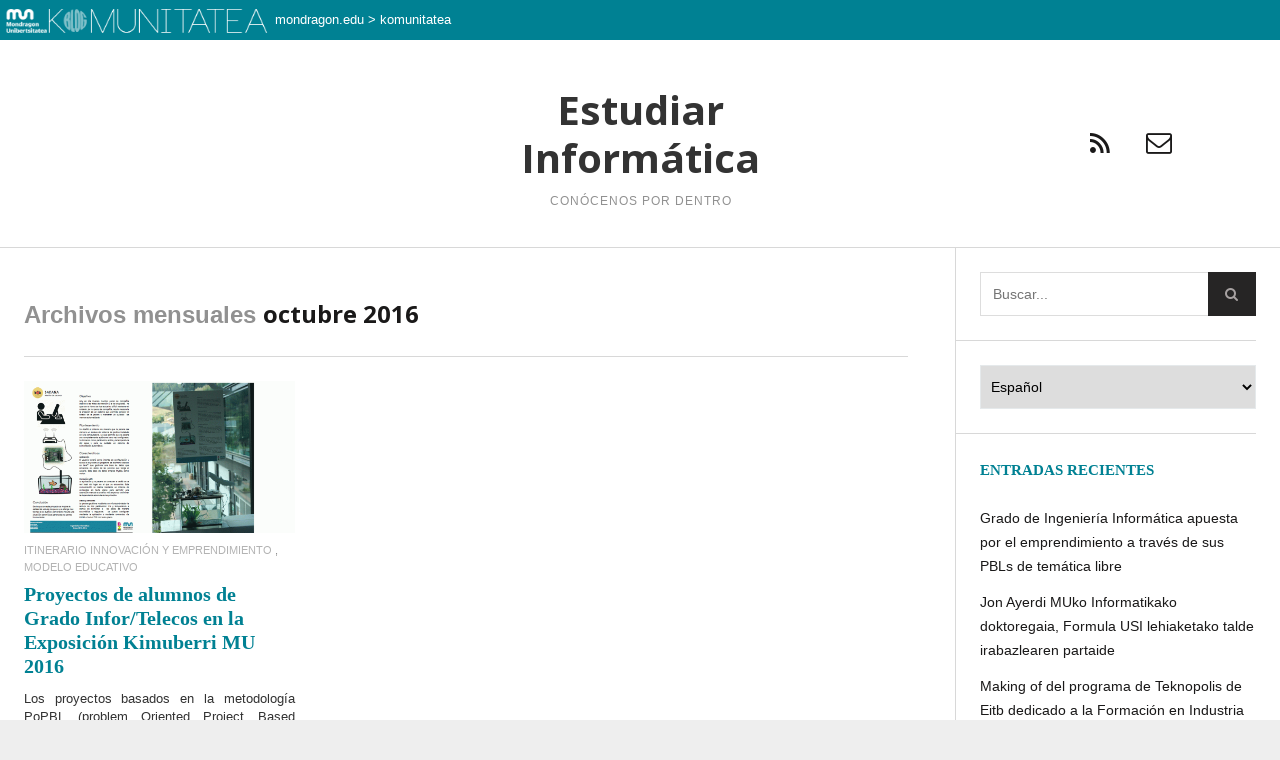

--- FILE ---
content_type: text/html; charset=UTF-8
request_url: https://mukom.mondragon.edu/estudiar-informatica/2016/10/
body_size: 11016
content:
	<li class="lang-item lang-item-40 lang-item-es current-lang lang-item-first"><a  lang="es-ES" hreflang="es-ES" href="https://mukom.mondragon.edu/estudiar-informatica/2016/10/">Español</a></li>
	<li class="lang-item lang-item-79 lang-item-eu"><a  lang="eu" hreflang="eu" href="https://mukom.mondragon.edu/estudiar-informatica/eu/2016/10/">Euskara</a></li>
	<li class="lang-item lang-item-83 lang-item-en no-translation"><a  lang="en-GB" hreflang="en-GB" href="https://mukom.mondragon.edu/estudiar-informatica/en/">English</a></li>
<!DOCTYPE html>
<!--[if lt IE 7]>
<html class="lt-ie9 lt-ie8 lt-ie7" lang="es-ES" itemscope itemtype="http://schema.org/WebPage"> <![endif]-->
<!--[if IE 7]>
<html class="lt-ie9 lt-ie8" lang="es-ES" itemscope itemtype="http://schema.org/WebPage"> <![endif]-->
<!--[if IE 8]>
<html class="lt-ie9" lang="es-ES" itemscope itemtype="http://schema.org/WebPage"> <![endif]-->
<!--[if IE 9]>
<html class="ie9" lang="es-ES" itemscope itemtype="http://schema.org/WebPage"> <![endif]-->
<!--[if gt IE 9]><!-->
<html lang="es-ES" itemscope itemtype="http://schema.org/WebPage"> <!--<![endif]-->
<head>
	<meta http-equiv="content-type" content="text/html; charset=UTF-8">
	<meta charset="UTF-8">
	<meta name="viewport" content="width=device-width, initial-scale=1">
	<meta http-equiv="X-UA-Compatible" content="IE=edge,chrome=1">
	<meta name="HandheldFriendly" content="True">
	<meta name="apple-touch-fullscreen" content="yes"/>
	<meta name="MobileOptimized" content="320">
	<title>octubre | 2016 | Estudiar Informática</title>
	<link rel="profile" href="http://gmpg.org/xfn/11">
	<link rel="pingback" href="https://mukom.mondragon.edu/estudiar-informatica/xmlrpc.php">
	<meta name='robots' content='max-image-preview:large' />
<link rel="alternate" href="https://mukom.mondragon.edu/estudiar-informatica/2016/10/" hreflang="es" />
<link rel="alternate" href="https://mukom.mondragon.edu/estudiar-informatica/eu/2016/10/" hreflang="eu" />
<link rel='dns-prefetch' href='//ajax.googleapis.com' />
<link rel='dns-prefetch' href='//fonts.googleapis.com' />
<link rel='dns-prefetch' href='//s.w.org' />
<link rel="alternate" type="application/rss+xml" title="Estudiar Informática &raquo; Feed" href="https://mukom.mondragon.edu/estudiar-informatica/feed/" />
<link rel="alternate" type="application/rss+xml" title="Estudiar Informática &raquo; Feed de los comentarios" href="https://mukom.mondragon.edu/estudiar-informatica/comments/feed/" />
<script type="text/javascript">
window._wpemojiSettings = {"baseUrl":"https:\/\/s.w.org\/images\/core\/emoji\/14.0.0\/72x72\/","ext":".png","svgUrl":"https:\/\/s.w.org\/images\/core\/emoji\/14.0.0\/svg\/","svgExt":".svg","source":{"concatemoji":"https:\/\/mukom.mondragon.edu\/estudiar-informatica\/wp-includes\/js\/wp-emoji-release.min.js?ver=6.0.1"}};
/*! This file is auto-generated */
!function(e,a,t){var n,r,o,i=a.createElement("canvas"),p=i.getContext&&i.getContext("2d");function s(e,t){var a=String.fromCharCode,e=(p.clearRect(0,0,i.width,i.height),p.fillText(a.apply(this,e),0,0),i.toDataURL());return p.clearRect(0,0,i.width,i.height),p.fillText(a.apply(this,t),0,0),e===i.toDataURL()}function c(e){var t=a.createElement("script");t.src=e,t.defer=t.type="text/javascript",a.getElementsByTagName("head")[0].appendChild(t)}for(o=Array("flag","emoji"),t.supports={everything:!0,everythingExceptFlag:!0},r=0;r<o.length;r++)t.supports[o[r]]=function(e){if(!p||!p.fillText)return!1;switch(p.textBaseline="top",p.font="600 32px Arial",e){case"flag":return s([127987,65039,8205,9895,65039],[127987,65039,8203,9895,65039])?!1:!s([55356,56826,55356,56819],[55356,56826,8203,55356,56819])&&!s([55356,57332,56128,56423,56128,56418,56128,56421,56128,56430,56128,56423,56128,56447],[55356,57332,8203,56128,56423,8203,56128,56418,8203,56128,56421,8203,56128,56430,8203,56128,56423,8203,56128,56447]);case"emoji":return!s([129777,127995,8205,129778,127999],[129777,127995,8203,129778,127999])}return!1}(o[r]),t.supports.everything=t.supports.everything&&t.supports[o[r]],"flag"!==o[r]&&(t.supports.everythingExceptFlag=t.supports.everythingExceptFlag&&t.supports[o[r]]);t.supports.everythingExceptFlag=t.supports.everythingExceptFlag&&!t.supports.flag,t.DOMReady=!1,t.readyCallback=function(){t.DOMReady=!0},t.supports.everything||(n=function(){t.readyCallback()},a.addEventListener?(a.addEventListener("DOMContentLoaded",n,!1),e.addEventListener("load",n,!1)):(e.attachEvent("onload",n),a.attachEvent("onreadystatechange",function(){"complete"===a.readyState&&t.readyCallback()})),(e=t.source||{}).concatemoji?c(e.concatemoji):e.wpemoji&&e.twemoji&&(c(e.twemoji),c(e.wpemoji)))}(window,document,window._wpemojiSettings);
</script>
<style type="text/css">
img.wp-smiley,
img.emoji {
	display: inline !important;
	border: none !important;
	box-shadow: none !important;
	height: 1em !important;
	width: 1em !important;
	margin: 0 0.07em !important;
	vertical-align: -0.1em !important;
	background: none !important;
	padding: 0 !important;
}
</style>
	<link crossorigin="anonymous" rel='stylesheet' id='google-webfonts-css'  href='https://fonts.googleapis.com/css?family=Open+Sans%3A400italic%2C400%2C300%2C700&#038;ver=6.0.1' type='text/css' media='all' />
<link rel='stylesheet' id='wpgrade-main-style-css'  href='https://mukom.mondragon.edu/estudiar-informatica/wp-content/themes/heap/theme-content/css/style.css?ver=201607291108' type='text/css' media='all' />
<style id='wpgrade-main-style-inline-css' type='text/css'>

    .container{
        max-width: 1368px;
    }

    .search__container{
        max-width: 1368px;
    }



 @media only screen and (min-width: 900px) {
   .sidebar--main {
        width: 325px;
   }

   .page-content.has-sidebar {
        margin-right: -325px;
   }

   .page-content.has-sidebar .page-content__wrapper {
        margin-right: 325px;
   }

   .page-content.has-sidebar:after{
        right: 325px;
   }
 }

 
@media screen and (min-width: 481px) and (max-width: 899px) {
    .mosaic__item  {
        width: 100%;
    }
}

@media screen and (min-width: 900px) and (max-width: 1249px) {
    .mosaic__item  {
        width: 50%;
    }
}

@media screen and (min-width: 1250px){
    .mosaic__item  {
        width: 33.33%;
    }
}


                                            

</style>
<link rel='stylesheet' id='404-style-css'  href='https://mukom.mondragon.edu/estudiar-informatica/wp-content/themes/heap/theme-content/css/pages/404.css?ver=6.0.1' type='text/css' media='all' />
<link rel='stylesheet' id='wp-block-library-css'  href='https://mukom.mondragon.edu/estudiar-informatica/wp-includes/css/dist/block-library/style.min.css?ver=6.0.1' type='text/css' media='all' />
<style id='global-styles-inline-css' type='text/css'>
body{--wp--preset--color--black: #000000;--wp--preset--color--cyan-bluish-gray: #abb8c3;--wp--preset--color--white: #ffffff;--wp--preset--color--pale-pink: #f78da7;--wp--preset--color--vivid-red: #cf2e2e;--wp--preset--color--luminous-vivid-orange: #ff6900;--wp--preset--color--luminous-vivid-amber: #fcb900;--wp--preset--color--light-green-cyan: #7bdcb5;--wp--preset--color--vivid-green-cyan: #00d084;--wp--preset--color--pale-cyan-blue: #8ed1fc;--wp--preset--color--vivid-cyan-blue: #0693e3;--wp--preset--color--vivid-purple: #9b51e0;--wp--preset--gradient--vivid-cyan-blue-to-vivid-purple: linear-gradient(135deg,rgba(6,147,227,1) 0%,rgb(155,81,224) 100%);--wp--preset--gradient--light-green-cyan-to-vivid-green-cyan: linear-gradient(135deg,rgb(122,220,180) 0%,rgb(0,208,130) 100%);--wp--preset--gradient--luminous-vivid-amber-to-luminous-vivid-orange: linear-gradient(135deg,rgba(252,185,0,1) 0%,rgba(255,105,0,1) 100%);--wp--preset--gradient--luminous-vivid-orange-to-vivid-red: linear-gradient(135deg,rgba(255,105,0,1) 0%,rgb(207,46,46) 100%);--wp--preset--gradient--very-light-gray-to-cyan-bluish-gray: linear-gradient(135deg,rgb(238,238,238) 0%,rgb(169,184,195) 100%);--wp--preset--gradient--cool-to-warm-spectrum: linear-gradient(135deg,rgb(74,234,220) 0%,rgb(151,120,209) 20%,rgb(207,42,186) 40%,rgb(238,44,130) 60%,rgb(251,105,98) 80%,rgb(254,248,76) 100%);--wp--preset--gradient--blush-light-purple: linear-gradient(135deg,rgb(255,206,236) 0%,rgb(152,150,240) 100%);--wp--preset--gradient--blush-bordeaux: linear-gradient(135deg,rgb(254,205,165) 0%,rgb(254,45,45) 50%,rgb(107,0,62) 100%);--wp--preset--gradient--luminous-dusk: linear-gradient(135deg,rgb(255,203,112) 0%,rgb(199,81,192) 50%,rgb(65,88,208) 100%);--wp--preset--gradient--pale-ocean: linear-gradient(135deg,rgb(255,245,203) 0%,rgb(182,227,212) 50%,rgb(51,167,181) 100%);--wp--preset--gradient--electric-grass: linear-gradient(135deg,rgb(202,248,128) 0%,rgb(113,206,126) 100%);--wp--preset--gradient--midnight: linear-gradient(135deg,rgb(2,3,129) 0%,rgb(40,116,252) 100%);--wp--preset--duotone--dark-grayscale: url('#wp-duotone-dark-grayscale');--wp--preset--duotone--grayscale: url('#wp-duotone-grayscale');--wp--preset--duotone--purple-yellow: url('#wp-duotone-purple-yellow');--wp--preset--duotone--blue-red: url('#wp-duotone-blue-red');--wp--preset--duotone--midnight: url('#wp-duotone-midnight');--wp--preset--duotone--magenta-yellow: url('#wp-duotone-magenta-yellow');--wp--preset--duotone--purple-green: url('#wp-duotone-purple-green');--wp--preset--duotone--blue-orange: url('#wp-duotone-blue-orange');--wp--preset--font-size--small: 13px;--wp--preset--font-size--medium: 20px;--wp--preset--font-size--large: 36px;--wp--preset--font-size--x-large: 42px;}.has-black-color{color: var(--wp--preset--color--black) !important;}.has-cyan-bluish-gray-color{color: var(--wp--preset--color--cyan-bluish-gray) !important;}.has-white-color{color: var(--wp--preset--color--white) !important;}.has-pale-pink-color{color: var(--wp--preset--color--pale-pink) !important;}.has-vivid-red-color{color: var(--wp--preset--color--vivid-red) !important;}.has-luminous-vivid-orange-color{color: var(--wp--preset--color--luminous-vivid-orange) !important;}.has-luminous-vivid-amber-color{color: var(--wp--preset--color--luminous-vivid-amber) !important;}.has-light-green-cyan-color{color: var(--wp--preset--color--light-green-cyan) !important;}.has-vivid-green-cyan-color{color: var(--wp--preset--color--vivid-green-cyan) !important;}.has-pale-cyan-blue-color{color: var(--wp--preset--color--pale-cyan-blue) !important;}.has-vivid-cyan-blue-color{color: var(--wp--preset--color--vivid-cyan-blue) !important;}.has-vivid-purple-color{color: var(--wp--preset--color--vivid-purple) !important;}.has-black-background-color{background-color: var(--wp--preset--color--black) !important;}.has-cyan-bluish-gray-background-color{background-color: var(--wp--preset--color--cyan-bluish-gray) !important;}.has-white-background-color{background-color: var(--wp--preset--color--white) !important;}.has-pale-pink-background-color{background-color: var(--wp--preset--color--pale-pink) !important;}.has-vivid-red-background-color{background-color: var(--wp--preset--color--vivid-red) !important;}.has-luminous-vivid-orange-background-color{background-color: var(--wp--preset--color--luminous-vivid-orange) !important;}.has-luminous-vivid-amber-background-color{background-color: var(--wp--preset--color--luminous-vivid-amber) !important;}.has-light-green-cyan-background-color{background-color: var(--wp--preset--color--light-green-cyan) !important;}.has-vivid-green-cyan-background-color{background-color: var(--wp--preset--color--vivid-green-cyan) !important;}.has-pale-cyan-blue-background-color{background-color: var(--wp--preset--color--pale-cyan-blue) !important;}.has-vivid-cyan-blue-background-color{background-color: var(--wp--preset--color--vivid-cyan-blue) !important;}.has-vivid-purple-background-color{background-color: var(--wp--preset--color--vivid-purple) !important;}.has-black-border-color{border-color: var(--wp--preset--color--black) !important;}.has-cyan-bluish-gray-border-color{border-color: var(--wp--preset--color--cyan-bluish-gray) !important;}.has-white-border-color{border-color: var(--wp--preset--color--white) !important;}.has-pale-pink-border-color{border-color: var(--wp--preset--color--pale-pink) !important;}.has-vivid-red-border-color{border-color: var(--wp--preset--color--vivid-red) !important;}.has-luminous-vivid-orange-border-color{border-color: var(--wp--preset--color--luminous-vivid-orange) !important;}.has-luminous-vivid-amber-border-color{border-color: var(--wp--preset--color--luminous-vivid-amber) !important;}.has-light-green-cyan-border-color{border-color: var(--wp--preset--color--light-green-cyan) !important;}.has-vivid-green-cyan-border-color{border-color: var(--wp--preset--color--vivid-green-cyan) !important;}.has-pale-cyan-blue-border-color{border-color: var(--wp--preset--color--pale-cyan-blue) !important;}.has-vivid-cyan-blue-border-color{border-color: var(--wp--preset--color--vivid-cyan-blue) !important;}.has-vivid-purple-border-color{border-color: var(--wp--preset--color--vivid-purple) !important;}.has-vivid-cyan-blue-to-vivid-purple-gradient-background{background: var(--wp--preset--gradient--vivid-cyan-blue-to-vivid-purple) !important;}.has-light-green-cyan-to-vivid-green-cyan-gradient-background{background: var(--wp--preset--gradient--light-green-cyan-to-vivid-green-cyan) !important;}.has-luminous-vivid-amber-to-luminous-vivid-orange-gradient-background{background: var(--wp--preset--gradient--luminous-vivid-amber-to-luminous-vivid-orange) !important;}.has-luminous-vivid-orange-to-vivid-red-gradient-background{background: var(--wp--preset--gradient--luminous-vivid-orange-to-vivid-red) !important;}.has-very-light-gray-to-cyan-bluish-gray-gradient-background{background: var(--wp--preset--gradient--very-light-gray-to-cyan-bluish-gray) !important;}.has-cool-to-warm-spectrum-gradient-background{background: var(--wp--preset--gradient--cool-to-warm-spectrum) !important;}.has-blush-light-purple-gradient-background{background: var(--wp--preset--gradient--blush-light-purple) !important;}.has-blush-bordeaux-gradient-background{background: var(--wp--preset--gradient--blush-bordeaux) !important;}.has-luminous-dusk-gradient-background{background: var(--wp--preset--gradient--luminous-dusk) !important;}.has-pale-ocean-gradient-background{background: var(--wp--preset--gradient--pale-ocean) !important;}.has-electric-grass-gradient-background{background: var(--wp--preset--gradient--electric-grass) !important;}.has-midnight-gradient-background{background: var(--wp--preset--gradient--midnight) !important;}.has-small-font-size{font-size: var(--wp--preset--font-size--small) !important;}.has-medium-font-size{font-size: var(--wp--preset--font-size--medium) !important;}.has-large-font-size{font-size: var(--wp--preset--font-size--large) !important;}.has-x-large-font-size{font-size: var(--wp--preset--font-size--x-large) !important;}
</style>
<link rel='stylesheet' id='wp-pagenavi-css'  href='https://mukom.mondragon.edu/estudiar-informatica/wp-content/plugins/wp-pagenavi/pagenavi-css.css?ver=2.70' type='text/css' media='all' />
<script type='text/javascript' src='https://mukom.mondragon.edu/estudiar-informatica/wp-content/plugins/jquery-updater/js/jquery-3.6.1.min.js?ver=3.6.1' id='jquery-core-js'></script>
<script type='text/javascript' src='https://mukom.mondragon.edu/estudiar-informatica/wp-content/plugins/jquery-updater/js/jquery-migrate-3.4.0.min.js?ver=3.4.0' id='jquery-migrate-js'></script>
<script type='text/javascript' src='https://mukom.mondragon.edu/estudiar-informatica/wp-content/themes/heap/theme-content/js/vendor/modernizr.min.js?ver=6.0.1' id='modernizr-js'></script>
<script type='text/javascript' src='https://ajax.googleapis.com/ajax/libs/webfont/1.5.3/webfont.js?ver=6.0.1' id='webfont-script-js'></script>
<link rel="https://api.w.org/" href="https://mukom.mondragon.edu/estudiar-informatica/wp-json/" /><link rel="EditURI" type="application/rsd+xml" title="RSD" href="https://mukom.mondragon.edu/estudiar-informatica/xmlrpc.php?rsd" />
<link rel="wlwmanifest" type="application/wlwmanifest+xml" href="https://mukom.mondragon.edu/estudiar-informatica/wp-includes/wlwmanifest.xml" /> 
<meta name="generator" content="WordPress 6.0.1" />
	<script type="text/javascript" language="javascript">
	<!--//
		if (typeof blankImg == 'undefined') var blankImg = 'https://mukom.mondragon.edu/estudiar-informatica/wp-content/plugins/iepngfix/_.gif';
	//-->
	</script>
	<style type="text/css">
		img, div { behavior: url(https://mukom.mondragon.edu/estudiar-informatica/wp-content/plugins/iepngfix/iepngfix.htc) }
	</style>
<style type="text/css">.recentcomments a{display:inline !important;padding:0 !important;margin:0 !important;}</style><link rel="canonical" href="https://mukom.mondragon.edu/estudiar-informatica/2016/10/" />
<!-- facebook open graph stuff -->
<meta property="og:site_name" content="Estudiar Informática"/>
<meta property="og:url" content="https://mukom.mondragon.edu/estudiar-informatica/2016/10/"/>
<meta property="og:title" content="octubre | 2016 | Estudiar Informática" />
<!-- end facebook open graph --><!-- google +1 tags -->

<!-- end google +1 tags --><!-- No hay ninguna versión amphtml disponible para esta URL. -->			<style id="customify_output_style">
				.header { background-color: #ffffff; }


.site-title--image img { max-height: 90px; }
body { background-color: #eeeeee; }
body {background-image: none;}

.container { background-color: #ffffff; }
.container {background-image: none;}

.container, .search__container, .site-header__container, .header--sticky .site-header__container { max-width: 1368px; }
.navigation a { font-size: 14px; }
.navigation a { letter-spacing: 0px; }
.navigation a { text-transform: uppercase; }
.nav--main > .menu-item > a { text-decoration: none; }
body, .article, .single .main, .page .main,
 .comment__content,
 .footer__widget-area { font-size: 16px; }
body { line-height: 1.6; }
a, a:hover, .link--light:hover,
 .text-link:hover,
 .wpgrade_popular_posts .article__category:hover,
 .meta-list a.btn:hover,
 .meta-list a.comments_add-comment:hover,
 .meta-list .form-submit a#comment-submit:hover,
 .form-submit .meta-list a#comment-submit:hover,
 .meta-list .widget_tag_cloud a:hover,
 .widget_tag_cloud .meta-list a:hover,
 .meta-list a.load-more__button:hover,
 .article__comments-number:hover,
 .author__social-link:hover,
 .article-archive .article__categories a:hover,
 .link--dark:hover,
 .nav--main a:hover,
 .comment__author-name a:hover,
 .author__title a:hover,
 .site-title--small a:hover,
 .site-header__menu a:hover,
 .widget a:hover,
 .article-archive--quote blockquote:before,
 .menu-item-has-children:hover > a,
 ol.breadcrumb a:hover,
 a:hover > .pixcode--icon,
 .tabs__nav a.current, .tabs__nav a:hover,
 .quote--single-featured:before,
 .price ins, .price > span,
 .shop-categories a.active { color: #0093bf; }
.pagination .pagination-item--current span,
 .pagination li a:hover,
 .pagination li span:hover,
 .rsNavSelected,
 .progressbar__progress,
 .comments_add-comment:hover,
 .form-submit #comment-submit:hover,
 .widget_tag_cloud a:hover,
 .btn--primary,
 .comments_add-comment,
 .form-submit #comment-submit,
 a:hover > .pixcode--icon.circle,
 a:hover > .pixcode--icon.square,
 .btn--add-to-cart,
 .wpcf7-form-control.wpcf7-submit,
 .pagination--archive ol li a:hover,
 .btn:hover,
 .comments_add-comment:hover,
 .form-submit #comment-submit:hover,
 .widget_tag_cloud a:hover,
 .load-more__button:hover,
 #review-submit:hover, body.woocommerce div.woocommerce-message .button:hover,
 td.actions input.button:hover, form.shipping_calculator button.button:hover,
 body.woocommerce-page input.button:hover,
 body.woocommerce #content input.button.alt:hover,
 body.woocommerce #respond input#submit.alt:hover,
 body.woocommerce a.button.alt:hover,
 body.woocommerce button.button.alt:hover,
 body.woocommerce input.button.alt:hover,
 body.woocommerce-page #content input.button.alt:hover,
 body.woocommerce-page #respond input#submit.alt:hover,
 body.woocommerce-page a.button.alt:hover,
 body.woocommerce-page button.button.alt:hover,
 body.woocommerce-page input.button.alt:hover { background-color: #0093bf; }
select:focus, textarea:focus, input[type="text"]:focus, input[type="password"]:focus, input[type="datetime"]:focus, input[type="datetime-local"]:focus, input[type="date"]:focus, input[type="month"]:focus, input[type="time"]:focus, input[type="week"]:focus, input[type="number"]:focus, input[type="email"]:focus, input[type="url"]:focus, input[type="search"]:focus, input[type="tel"]:focus, input[type="color"]:focus, .form-control:focus { outline-color: #0093bf; }
body { color: #424242; }
h1, h2, h3, h4, h5, h6, h1 a, h2 a, h3 a, h4 a, h5 a, h6 a, .article-archive .article__title a, .article-archive .article__title a:hover { color: #1a1919; }

@media screen and (min-width: 900px) { 

	.navigation--main { background-color: #ffffff; }

	.nav--main > .menu-item > a { padding-left: 14px; }

	.nav--main > .menu-item > a { padding-top: 10px; }

	.container { padding-left: 96px; }

}

@media  screen and (min-width: 900px) { 

	.header { padding-top: 36px; }

	.container { padding-right: 96px; }

}

@media screen and (min-width: 900px)  { 

	.header { padding-bottom: 36px; }

	.nav--main > .menu-item > a { padding-right: 14px; }

	.nav--main > .menu-item > a { padding-bottom: 10px; }

}

@media  screen and (min-width: 900px)  { 

	.nav--main > .menu-item > a { margin-right: 14px; }

	.nav--main > .menu-item > a { margin-top: 10px; }

}

@media  screen and (min-width : 900px)  { 

	.nav--main > .menu-item > a { margin-left: 14px; }

	.nav--main > .menu-item > a { margin-bottom: 10px; }

}

@media  only screen and (min-width: 900px) { 

	.sidebar--main { width: 300px; }

}

@media only screen and (min-width: 900px)  { 

	.page-content.has-sidebar:after { right: 300px; }

}

@media only screen and (min-width : 900px )  { 

	.page-content.has-sidebar .page-content__wrapper { margin-right: 300px; }

}

@media  only screen and (min-width : 900px )  { 

	.page-content.has-sidebar{
		margin-right: -300px;
}

}

@media @media only screen and (min-width: 900px) { 

	.nav--main li:hover, .nav--main li.current-menu-item { border-bottom-color: #0093bf; }

}

@media  @media only screen and (min-width: 900px) { 

	.back-to-top a:hover:after, .back-to-top a:hover:before { border-color: #0093bf; }

}

@media @media only screen and (min-width: 1201px) { 

	.team-member__profile{
		background: rgba(0,147,191, 0.5);
}

}
			</style>
			<style id="customify_fonts_output">
	
h1, h2, h3, h4, h5, h6, hgroup, h1 a, h2 a, h3 a, h4 a, h5 a, h6 a, blockquote, .tabs__nav, .popular-posts__time, .pagination li a, .pagination li span {
font-family: Array;
}


.navigation a {
font-family: Array;
}


html, .wp-caption-text, .small-link, .post-nav-link__label, .author__social-link, .comment__links, .score__desc {
font-family: Array;
}

</style>
			<script type="text/javascript">
;(function($){
                                            
})(jQuery);
</script>
	<link rel="stylesheet" href="https://mukom.mondragon.edu/estudiar-informatica/wp-content/themes/csWPMUBlog/style.css" media="screen" type="text/css" />
</head>

<body class="archive date header--sticky nav-dropdown-plus nav-scroll-hide"     >
<!-- Google Tag Manager -->
<noscript><iframe src="//www.googletagmanager.com/ns.html?id=GTM-KWG2B8"
height="0" width="0" style="display:none;visibility:hidden"></iframe></noscript>
<script>(function(w,d,s,l,i){w[l]=w[l]||[];w[l].push({'gtm.start':
new Date().getTime(),event:'gtm.js'});var f=d.getElementsByTagName(s)[0],
j=d.createElement(s),dl=l!='dataLayer'?'&l='+l:'';j.async=true;j.src=
'//www.googletagmanager.com/gtm.js?id='+i+dl;f.parentNode.insertBefore(j,f);
})(window,document,'script','dataLayer','GTM-KWG2B8');</script>
<!-- End Google Tag Manager -->
<!--[if lt IE 7]>
<p class="chromeframe">You are using an <strong>outdated</strong> browser. Please <a href="http://browsehappy.com/">upgrade
	your browser</a> or <a href="http://www.google.com/chromeframe/?redirect=true">activate Google Chrome Frame</a> to
	improve your experience.</p>
<![endif]-->
<div class="wrapper  js-wrapper" id="page">
		<header class="site-header">

		<div class="site-header__wrapper  js-sticky">

			<div class="site-header__container">
				<div class="mukom-header">
				<a href="https://mukom.mondragon.edu">
					<img class="mukom-logo" src="/wp-content/themes/csWPMUBlog/images/logosmall2.png"/>
				</a>
				<div class="mukom-path">
					<a href="https://www.mondragon.edu">mondragon.edu</a>
					<span>></span>
					<a href="https://mukom.mondragon.edu">komunitatea</a>
				</div>
			</div>
				
				<div class="header flexbox">
					<div class="header-component  header-component--left">
						<ul class="nav  site-header__menu">
                                                        <li class="menu-trigger  no-menu">
								<a href="#" class="js-nav-trigger">
									<i class="icon-reorder"></i>
								</a>
							</li>
													</ul>
					</div>
					<div class="header-component  header-component--center header-transition--image-to-text">
						<div class="site-header__branding">
		<div class="site-title site-title--text">
		<a class="site-logo  site-logo--text" href="https://mukom.mondragon.edu/estudiar-informatica" rel="home">
			Estudiar Informática		</a>
	</div>
		<p class="site-header__description">Conócenos por dentro</p>
</div>

					</div>
					<div class="header-component  header-component--right">
						<ul class="nav  site-header__menu">
															<li>
									<a href="/estudiar-informatica/feed/"><i class="icon-e-rss"></i></a>
								</li>
															<li>
																			<a href="mailto:uzurutuza@mondragon.edu"><i class="icon-envelope-o"></i></a>
																	</li>
													</ul>
					</div>
				</div>

									<nav class="navigation  navigation--main  no-menu" id="js-navigation--main">
						<h2 class="accessibility">Navegación Primaria</h2>
						
		<ul class="nav  nav--main sub-menu" >
			<li><a href="https://mukom.mondragon.edu/estudiar-informatica/wp-admin/nav-menus.php?action=locations">Por favor seleccione un menú en esta ubicación</a></li>
		</ul>					</nav><!-- .navigation  .navigation- -main -->
							</div><!-- .site-header__container -->
		</div><!-- .site-header__wrapper -->
	</header><!-- .site-header -->
	<div class="container  js-container">
		<section class="content">

<div class="page-content  blog-archive blog-archive--masonry-full  has-sidebar inf_scroll">
	<div class="page-content__wrapper">					<div class="heading headin--main">
				<span class="archive__side-title beta">Archivos mensuales </span>
				<h2 class="hN">octubre 2016</h2>
			</div>
			<hr class="separator" />
		
		<div class="mosaic-wrapper">
		<div class="mosaic  infinite_scroll infinite_scroll_with_button" data-maxpages="1">
				
<article class="mosaic__item article-archive article-archive--masonry has-thumbnail post-1408 post type-post status-publish format-standard has-post-thumbnail hentry category-itinerario-innovacion-y-emprendimiento category-modelo-educativo">
			
<header class="article__header">
	                        <div class="article__featured-image" style="padding-top: 56.25%">
                        <a href="https://mukom.mondragon.edu/estudiar-informatica/proyectos-de-alumnos-de-grado-inforteleco-en-la-exposicion-kimuberri-mu-2016/">
                            <img src="https://mukom.mondragon.edu/estudiar-informatica/files/2016/10/2grado-fig1-1-1024x576.gif" alt="Proyectos de alumnos de Grado Infor/Telecos en la Exposición Kimuberri MU 2016"/>
                                <div class="article__featured-image-meta">
                                        <div class="flexbox">
                                                <div class="flexbox__item">
                                                        <hr class="separator"/>
                                                        <span class="read-more">Leer más</span>
                                                        <hr class="separator"/>
                                                </div>
                                        </div>
                                </div>
                        </a>
                </div>
        			<ol class="nav  article__categories">
									<li>
						<a href="https://mukom.mondragon.edu/estudiar-informatica/category/itinerario-innovacion-y-emprendimiento/" title="Ver todas las publicaciones en Itinerario Innovación y emprendimiento" rel="tag">
							Itinerario Innovación y emprendimiento						</a>
					</li>
									<li>
						<a href="https://mukom.mondragon.edu/estudiar-informatica/category/modelo-educativo/" title="Ver todas las publicaciones en Modelo Educativo" rel="tag">
							Modelo Educativo						</a>
					</li>
							</ol>
				<h3 class="article__title entry-title">
			<a href="https://mukom.mondragon.edu/estudiar-informatica/proyectos-de-alumnos-de-grado-inforteleco-en-la-exposicion-kimuberri-mu-2016/" rel="bookmark">Proyectos de alumnos de Grado Infor/Telecos en la Exposición Kimuberri MU 2016</a>
		</h3>
		<span class="vcard author"><span class="fn"><span class="value-title" title="Osane Lizarralde"></span></span></span>
</header>
		<section  class="article__content entry-summary">
			<a href="https://mukom.mondragon.edu/estudiar-informatica/proyectos-de-alumnos-de-grado-inforteleco-en-la-exposicion-kimuberri-mu-2016/">
				<p style="text-align: justify">Los proyectos basados en la metodología <a href="http://www.mondragon.edu/eu/ikasketak/ikasketa-eredua">PoPBL (problem Oriented Project Based Learning)</a> de los alumnos de 2º de <a href="http://www.mondragon.edu/eu/ikasketak/graduak/gradua-informatika-ingeniaritzan/">Grado de Informática</a> y <a href="http://www.mondragon.edu/eu/ikasketak/graduak/gradua-telekomunikazioko-sistemen-ingeniaritzan/">gra..</a></p>
			</a>
		</section>
		<footer class="article__meta">
					<span class="meta-box  article__date">
					<i class="icon-time"></i>
					<span class="meta-text"><abbr class="published updated" title="2016-10-13T16:55:29+00:00">13 de octubre de 2016</abbr></span>
			</span>
					<span class="meta-box  article__comments">
				<a href="https://mukom.mondragon.edu/estudiar-informatica/proyectos-de-alumnos-de-grado-inforteleco-en-la-exposicion-kimuberri-mu-2016/?noamp=mobile#respond">
					<i class="icon-comment"></i>
					<span class="meta-text">
						0					</span>
				</a>
			</span>
		</footer>	</article>		</div><!-- .mosaic -->
	</div><!-- .mosaic__wrapper -->
	<!-- Pagination -->
			</div><!-- .page-content__wrapper --></div><!-- .page-content -->
		<aside class="sidebar  sidebar--main">
		<div id="search-2" class="widget widget--sidebar-blog widget_search"><form class="form-search" method="get" action="https://mukom.mondragon.edu/estudiar-informatica/" role="search">
    <input class="search-query" type="text" name="s" id="s" placeholder="Buscar..." autocomplete="off" value="" /><!--
    --><button class="btn search-submit" id="searchsubmit"><i class="icon-search"></i></button>
</form></div><div id="polylang-2" class="widget widget--sidebar-blog widget_polylang"><label class="screen-reader-text" for="lang_choice_polylang-2">Elegir un idioma</label><select name="lang_choice_polylang-2" id="lang_choice_polylang-2" class="pll-switcher-select">
	<option value="https://mukom.mondragon.edu/estudiar-informatica/2016/10/" lang="es-ES" selected='selected'>Español</option>
	<option value="https://mukom.mondragon.edu/estudiar-informatica/eu/2016/10/" lang="eu">Euskara</option>
	<option value="https://mukom.mondragon.edu/estudiar-informatica/en/" lang="en-GB">English</option>

</select>
<script type="text/javascript">
					//<![CDATA[
					document.getElementById( "lang_choice_polylang-2" ).addEventListener( "change", function ( event ) { location.href = event.currentTarget.value; } )
					//]]>
				</script></div>
		<div id="recent-posts-2" class="widget widget--sidebar-blog widget_recent_entries">
		<h3 class="widget__title widget--sidebar-blog__title">Entradas recientes</h3>
		<ul>
											<li>
					<a href="https://mukom.mondragon.edu/estudiar-informatica/grado-de-ingenieria-informatica-apuesta-por-el-emprendimiento-a-traves-de-sus-pbls-de-tematica-libre/">Grado de Ingeniería Informática apuesta por el emprendimiento a través de sus PBLs de temática libre</a>
									</li>
											<li>
					<a href="https://mukom.mondragon.edu/estudiar-informatica/jon-ayerdi-muko-informatikako-doktoregaia-formula-usi-lehiaketako-talde-irabazlearen-partaide/">Jon Ayerdi MUko Informatikako doktoregaia, Formula USI  lehiaketako talde irabazlearen partaide</a>
									</li>
											<li>
					<a href="https://mukom.mondragon.edu/estudiar-informatica/making-of-teknopolis-formacion-industria-4-0-mu-informatica/">Making of del programa de Teknopolis de Eitb dedicado a la Formación en Industria 4.0 (SMC y MU)</a>
									</li>
											<li>
					<a href="https://mukom.mondragon.edu/estudiar-informatica/ganadores-del-concurso-kimuberri-de-innovacion-y-emprendimiento-en-el-grado-de-ingenieria-informatica/">Ganadores del concurso Kimuberri de Innovación y emprendimiento en el Grado de Ingeniería Informática</a>
									</li>
											<li>
					<a href="https://mukom.mondragon.edu/estudiar-informatica/formacion-en-competencias-transversales-en-grado-en-informatica-de-eps-mu/">Formación en Competencias transversales en Grado en Informática de EPS &#8211; MU</a>
									</li>
					</ul>

		</div><div id="recent-comments-2" class="widget widget--sidebar-blog widget--latest-comments"><h3 class="widget__title widget--sidebar-blog__title">Comentario </h3>				<article class="latest-comments__list">
					<div class="media__body  latest-comments__body">
						<div class="comment__meta">
							<a class="latest-comments__author" href="http://www.mondragon.edu" rel="nofollow">GMHZ</a> on
							<a class="latest-comments__title" href="http://mukom.mondragon.edu/estudiar-informatica/?p=1798" rel="nofollow">Mujeres en informática: repasando la historia y mirando al futuro.</a>
						</div>
						<div class="latest-comments__content">
							<a href="http://mukom.mondragon.edu/estudiar-informatica/?p=1798" rel="nofollow"><p>Una buena iniciativa:
https://news.microsoft.com/es-es/2019/04/25/microsoft-pone-a-disposicion-de-la-comunidad-educativa-nuevos-recursos-para-fomentar-el-interes-de-las-ninas-por-la-tecnologia/</p></a>
						</div>
					</div>
				</article>
								<article class="latest-comments__list">
					<div class="media__body  latest-comments__body">
						<div class="comment__meta">
							<a class="latest-comments__author" href="https://mukom.mondragon.edu/estudiar-informatica/eu/jon-gonzalez-ramajo-mgepeko-informatika-graduko-ikasleak-2018-kutxa-saria-eskuratu-du/" rel="nofollow">Jon Gonzalez Ramajo, MGEPeko Informatika graduko ikasleak 2018 Kutxa saria eskuratu du | Estudiar Informática</a> on
							<a class="latest-comments__title" href="http://mukom.mondragon.edu/estudiar-informatica/?p=1982" rel="nofollow">Prácticas en empresa de Grado en Informática de MU-EPS en Industria 4.0 en SMC International Training</a>
						</div>
						<div class="latest-comments__content">
							<a href="http://mukom.mondragon.edu/estudiar-informatica/?p=1982" rel="nofollow"><p>[&#8230;] ikasketak, urte betez bere gradu bukaerako lana (GBL edo TFGa) SMC enpresan egin ondoren. Ikusi hemen bere GBLaren inguruan detaile gehiago.  Aurretik Lan Ikaste Partekatzea MGEPeko Informazio Sistemak</p></a>
						</div>
					</div>
				</article>
								<article class="latest-comments__list">
					<div class="media__body  latest-comments__body">
						<div class="comment__meta">
							<a class="latest-comments__author" href="" rel="nofollow">Paty</a> on
							<a class="latest-comments__title" href="http://mukom.mondragon.edu/estudiar-informatica/?p=710" rel="nofollow">Estudios y trabajo en informática, experiencia suiza</a>
						</div>
						<div class="latest-comments__content">
							<a href="http://mukom.mondragon.edu/estudiar-informatica/?p=710" rel="nofollow"><p>Wow! Impresionada por tu experiencia y me has hecho quedar boquiabierta un par de veces, 
Saludos, una chica que en dos años podrá decir que</p></a>
						</div>
					</div>
				</article>
								<article class="latest-comments__list">
					<div class="media__body  latest-comments__body">
						<div class="comment__meta">
							<a class="latest-comments__author" href="https://mukom.mondragon.edu/estudiar-informatica/mujeres-en-informatica-repasando-la-historia-y-mirando-al-futuro/" rel="nofollow">Mujeres en informática: repasando la historia y mirando al futuro. | Estudiar Informática</a> on
							<a class="latest-comments__title" href="http://mukom.mondragon.edu/estudiar-informatica/?p=1685" rel="nofollow">MGEP en Donostia Techweek</a>
						</div>
						<div class="latest-comments__content">
							<a href="http://mukom.mondragon.edu/estudiar-informatica/?p=1685" rel="nofollow"><p>[&#8230;] ha ocurrido también en España (ver post) y en las universidades del País Vasco (ver post , este video y esta entrevista recogida en [&#8230;]</p></a>
						</div>
					</div>
				</article>
								<article class="latest-comments__list">
					<div class="media__body  latest-comments__body">
						<div class="comment__meta">
							<a class="latest-comments__author" href="https://www.globetesting.com/2017/07/64980/" rel="nofollow">- Globe Testing</a> on
							<a class="latest-comments__title" href="http://mukom.mondragon.edu/estudiar-informatica/?p=1677" rel="nofollow">Trabajando en testeo de software como garantía de calidad</a>
						</div>
						<div class="latest-comments__content">
							<a href="http://mukom.mondragon.edu/estudiar-informatica/?p=1677" rel="nofollow"><p>[&#8230;] Puedes leer la entrevista completa aquí. [&#8230;]</p></a>
						</div>
					</div>
				</article>
				</div><div id="archives-2" class="widget widget--sidebar-blog widget_archive"><h3 class="widget__title widget--sidebar-blog__title">Archivos</h3>
			<ul>
					<li><a href='https://mukom.mondragon.edu/estudiar-informatica/2022/07/'>julio 2022</a></li>
	<li><a href='https://mukom.mondragon.edu/estudiar-informatica/2021/12/'>diciembre 2021</a></li>
	<li><a href='https://mukom.mondragon.edu/estudiar-informatica/2020/02/'>febrero 2020</a></li>
	<li><a href='https://mukom.mondragon.edu/estudiar-informatica/2019/06/'>junio 2019</a></li>
	<li><a href='https://mukom.mondragon.edu/estudiar-informatica/2019/03/'>marzo 2019</a></li>
	<li><a href='https://mukom.mondragon.edu/estudiar-informatica/2019/02/'>febrero 2019</a></li>
	<li><a href='https://mukom.mondragon.edu/estudiar-informatica/2019/01/'>enero 2019</a></li>
	<li><a href='https://mukom.mondragon.edu/estudiar-informatica/2018/12/'>diciembre 2018</a></li>
	<li><a href='https://mukom.mondragon.edu/estudiar-informatica/2018/11/'>noviembre 2018</a></li>
	<li><a href='https://mukom.mondragon.edu/estudiar-informatica/2018/06/'>junio 2018</a></li>
	<li><a href='https://mukom.mondragon.edu/estudiar-informatica/2018/05/'>mayo 2018</a></li>
	<li><a href='https://mukom.mondragon.edu/estudiar-informatica/2018/03/'>marzo 2018</a></li>
	<li><a href='https://mukom.mondragon.edu/estudiar-informatica/2018/01/'>enero 2018</a></li>
	<li><a href='https://mukom.mondragon.edu/estudiar-informatica/2017/12/'>diciembre 2017</a></li>
	<li><a href='https://mukom.mondragon.edu/estudiar-informatica/2017/11/'>noviembre 2017</a></li>
	<li><a href='https://mukom.mondragon.edu/estudiar-informatica/2017/07/'>julio 2017</a></li>
	<li><a href='https://mukom.mondragon.edu/estudiar-informatica/2017/06/'>junio 2017</a></li>
	<li><a href='https://mukom.mondragon.edu/estudiar-informatica/2017/05/'>mayo 2017</a></li>
	<li><a href='https://mukom.mondragon.edu/estudiar-informatica/2017/04/'>abril 2017</a></li>
	<li><a href='https://mukom.mondragon.edu/estudiar-informatica/2017/03/'>marzo 2017</a></li>
	<li><a href='https://mukom.mondragon.edu/estudiar-informatica/2016/11/'>noviembre 2016</a></li>
	<li><a href='https://mukom.mondragon.edu/estudiar-informatica/2016/10/' aria-current="page">octubre 2016</a></li>
	<li><a href='https://mukom.mondragon.edu/estudiar-informatica/2016/09/'>septiembre 2016</a></li>
	<li><a href='https://mukom.mondragon.edu/estudiar-informatica/2016/02/'>febrero 2016</a></li>
	<li><a href='https://mukom.mondragon.edu/estudiar-informatica/2016/01/'>enero 2016</a></li>
	<li><a href='https://mukom.mondragon.edu/estudiar-informatica/2015/11/'>noviembre 2015</a></li>
	<li><a href='https://mukom.mondragon.edu/estudiar-informatica/2015/10/'>octubre 2015</a></li>
	<li><a href='https://mukom.mondragon.edu/estudiar-informatica/2015/09/'>septiembre 2015</a></li>
	<li><a href='https://mukom.mondragon.edu/estudiar-informatica/2015/06/'>junio 2015</a></li>
	<li><a href='https://mukom.mondragon.edu/estudiar-informatica/2015/05/'>mayo 2015</a></li>
	<li><a href='https://mukom.mondragon.edu/estudiar-informatica/2015/04/'>abril 2015</a></li>
	<li><a href='https://mukom.mondragon.edu/estudiar-informatica/2015/03/'>marzo 2015</a></li>
	<li><a href='https://mukom.mondragon.edu/estudiar-informatica/2014/11/'>noviembre 2014</a></li>
	<li><a href='https://mukom.mondragon.edu/estudiar-informatica/2014/07/'>julio 2014</a></li>
	<li><a href='https://mukom.mondragon.edu/estudiar-informatica/2014/05/'>mayo 2014</a></li>
	<li><a href='https://mukom.mondragon.edu/estudiar-informatica/2014/04/'>abril 2014</a></li>
	<li><a href='https://mukom.mondragon.edu/estudiar-informatica/2014/03/'>marzo 2014</a></li>
	<li><a href='https://mukom.mondragon.edu/estudiar-informatica/2014/02/'>febrero 2014</a></li>
	<li><a href='https://mukom.mondragon.edu/estudiar-informatica/2014/01/'>enero 2014</a></li>
	<li><a href='https://mukom.mondragon.edu/estudiar-informatica/2013/12/'>diciembre 2013</a></li>
	<li><a href='https://mukom.mondragon.edu/estudiar-informatica/2013/11/'>noviembre 2013</a></li>
	<li><a href='https://mukom.mondragon.edu/estudiar-informatica/2013/10/'>octubre 2013</a></li>
	<li><a href='https://mukom.mondragon.edu/estudiar-informatica/2013/09/'>septiembre 2013</a></li>
	<li><a href='https://mukom.mondragon.edu/estudiar-informatica/2013/07/'>julio 2013</a></li>
	<li><a href='https://mukom.mondragon.edu/estudiar-informatica/2013/06/'>junio 2013</a></li>
	<li><a href='https://mukom.mondragon.edu/estudiar-informatica/2013/05/'>mayo 2013</a></li>
	<li><a href='https://mukom.mondragon.edu/estudiar-informatica/2013/04/'>abril 2013</a></li>
	<li><a href='https://mukom.mondragon.edu/estudiar-informatica/2013/03/'>marzo 2013</a></li>
	<li><a href='https://mukom.mondragon.edu/estudiar-informatica/2013/02/'>febrero 2013</a></li>
	<li><a href='https://mukom.mondragon.edu/estudiar-informatica/2013/01/'>enero 2013</a></li>
	<li><a href='https://mukom.mondragon.edu/estudiar-informatica/2012/12/'>diciembre 2012</a></li>
			</ul>

			</div><div id="categories-2" class="widget widget--sidebar-blog widget_categories"><h3 class="widget__title widget--sidebar-blog__title">Categorías</h3>
			<ul>
					<li class="cat-item cat-item-38"><a href="https://mukom.mondragon.edu/estudiar-informatica/category/ciclos-formativos-de-grado-superior/">ciclos formativos de grado superior</a>
</li>
	<li class="cat-item cat-item-9"><a href="https://mukom.mondragon.edu/estudiar-informatica/category/empleo-informatica/">empleo informatica</a>
</li>
	<li class="cat-item cat-item-122"><a href="https://mukom.mondragon.edu/estudiar-informatica/category/grado-de-informatica/">Grado de Informática</a>
</li>
	<li class="cat-item cat-item-168"><a href="https://mukom.mondragon.edu/estudiar-informatica/category/grado-ingenieria-informatica/">Grado Ingeniería Informática</a>
</li>
	<li class="cat-item cat-item-5"><a href="https://mukom.mondragon.edu/estudiar-informatica/category/internacional/">Informáticos por el mundo</a>
</li>
	<li class="cat-item cat-item-130"><a href="https://mukom.mondragon.edu/estudiar-informatica/category/informatika-gradua/">Informatika Gradua</a>
</li>
	<li class="cat-item cat-item-39"><a href="https://mukom.mondragon.edu/estudiar-informatica/category/itinerario-innovacion-y-emprendimiento/">Itinerario Innovación y emprendimiento</a>
</li>
	<li class="cat-item cat-item-4"><a href="https://mukom.mondragon.edu/estudiar-informatica/category/modelo-educativo/">Modelo Educativo</a>
</li>
	<li class="cat-item cat-item-8"><a href="https://mukom.mondragon.edu/estudiar-informatica/category/noticias/">Noticias</a>
</li>
	<li class="cat-item cat-item-124"><a href="https://mukom.mondragon.edu/estudiar-informatica/category/pbl/">PBL</a>
</li>
	<li class="cat-item cat-item-136"><a href="https://mukom.mondragon.edu/estudiar-informatica/category/practicas-en-empresa/">Prácticas en Empresa</a>
</li>
	<li class="cat-item cat-item-1"><a href="https://mukom.mondragon.edu/estudiar-informatica/category/sailkatugabeak/">Sailkatugabeak</a>
</li>
	<li class="cat-item cat-item-6"><a href="https://mukom.mondragon.edu/estudiar-informatica/category/testimonios/">Testimonios</a>
</li>
	<li class="cat-item cat-item-7"><a href="https://mukom.mondragon.edu/estudiar-informatica/category/trabaja-de-informatico/">Trabaja de informatico</a>
</li>
	<li class="cat-item cat-item-138"><a href="https://mukom.mondragon.edu/estudiar-informatica/category/trabajo-fin-de-grado/">Trabajo Fin de Grado</a>
</li>
			</ul>

			</div><div id="meta-2" class="widget widget--sidebar-blog widget_meta"><h3 class="widget__title widget--sidebar-blog__title">Meta</h3>
		<ul>
						<li><a href="https://mukom.mondragon.edu/estudiar-informatica/wp-login.php">Acceder</a></li>
			<li><a href="https://mukom.mondragon.edu/estudiar-informatica/feed/">Feed de entradas</a></li>
			<li><a href="https://mukom.mondragon.edu/estudiar-informatica/comments/feed/">Feed de comentarios</a></li>

			<li><a href="https://es.wordpress.org/">WordPress.org</a></li>
		</ul>

		</div>		</aside><!-- .sidebar -->
                </section><!-- .content -->
                <footer class="site-footer">
                    <h2 class="accessibility"></h2>
                    <?/*php get_template_part('sidebar-footer'); */?>

                    <div class="footer-menu">
                        <nav class="navigation  navigation--footer">
                                                    </nav>
                    </div>
                    <div class="copyright-text">
                        <span>
                            Mondragon Unibertsitatea | Loramendi, 4 | Apartado 23 | 20500 Arrasate - Mondragon | Tel: 943 71 21 85 | Fax: 943 71 21 93
                            <?/*php echo wpgrade::option('copyright_text') */?>
                        </span>
                    </div>
                </footer><!-- .site-footer -->
            </div><!-- .container -->
        </div><!-- .wrapper -->
        			<script>
				window.addEventListener('load', function() {
					// Trigger the 'wf-active' event, just like Web Font Loader would do.
					window.dispatchEvent(new Event('wf-active'));
					// Add the 'wf-active' class on the html element, just like Web Font Loader would do.
					document.getElementsByTagName('html')[0].classList.add('wf-active');
				});
			</script>
			<script type='text/javascript' src='https://mukom.mondragon.edu/estudiar-informatica/wp-content/themes/heap/theme-content/js/plugins.js?ver=6.0.1' id='wpgrade-plugins-js'></script>
<script type='text/javascript' id='wpgrade-main-scripts-js-extra'>
/* <![CDATA[ */
var ajaxurl = "https:\/\/mukom.mondragon.edu\/estudiar-informatica\/wp-admin\/admin-ajax.php";
var objectl10n = {"tPrev":"Anterior (tecla de flecha izquierda)","tNext":"Siguiente (tecla de flecha a la derecha)","tCounter":"de","infscrLoadingText":"","infscrReachedEnd":""};
var theme_name = "heap";
/* ]]> */
</script>
<script type='text/javascript' src='https://mukom.mondragon.edu/estudiar-informatica/wp-content/themes/heap/theme-content/js/main.js?ver=201607291108' id='wpgrade-main-scripts-js'></script>
<script type="text/javascript">
;(function($){
                                            
})(jQuery);
</script>

    </body>
</html>

--- FILE ---
content_type: text/css
request_url: https://mukom.mondragon.edu/estudiar-informatica/wp-content/themes/csWPMUBlog/style.css
body_size: 853
content:
/*
Theme Name: csWPMUBlog
Theme URI: http://code.codesyntax.com/private/wordpress/csWPMUBlog
Version: 0.1
Author: Nagore Ruiz de Escudero
Tags: csWPMUBlog, heap, wordpress
Template: heap
 */


/*mu kolorea: color: #008193;*/



/*Inherit the default theme styles */
@import url(../heap/style.css);


body {
    font-family: Arial,Helvetica,sans-serif !important;
    color: #333;
}

li.lang-item{
    display:none!important;
}
.article-archive--masonry .article__featured-image img {
    width: 100%;
    height: auto;
    background-size: contain!important;
    width: 100%;
}

.site-footer {
    margin: 36px 0;
    background: #008193;
    color: #fff;
}

.site-footer a{
    color: #fff;
}

.copyright-text {
    color: #fff;
}

.article-archive .article__category a, .article-archive .article__category a:hover, .article-archive .article__content a, .article-archive .article__content a:hover {
    color: #333;
}

/*NAGORE*/
h1, h2, h3, h4, h5, h6, h1 a, h2 a, h3 a, h4 a, h5 a, h6 a, .article-archive .article__title a, .article-archive .article__title a:hover {
    color: #008193;
}
.container, .search__container, .site-header__container, .header--sticky .site-header__container {
    max-width: 1550px;
}
.container {
    padding-right: 24px;
    padding-left:24px;
}

div.site-title.site-title--text{
    font-size: 2.5em;
    font-weight: bold;
    font-family: "Open Sans";
    line-height: 1.21;
}

/*NAGORE*/


.mukom-header{
    background:#008193;
    color: #fff;
    height: 40px;
}

.mukom-header img{
   max-height: 30px;
   width: auto;
}
.mukom-path{
    font-size: 80%;
    padding: 10px 20px;
}

.mukom-header a{
    color: #fff;
}

.site-header__branding a{
    color: #333;
    margin: 10px 0;
}
.mukom-header img{
    float: left;
    margin: 5px;
}

.site-header .header-component--left .site-header__menu li.menu-trigger.no-menu{
    display:none;
}

/* 404 orria */

.error404{
    background-image: url("http://newmukom.cs/wp-content/uploads/2016/02/logo.png")!important;
    background-color: #008193!important;
}
/* 404 orria */
